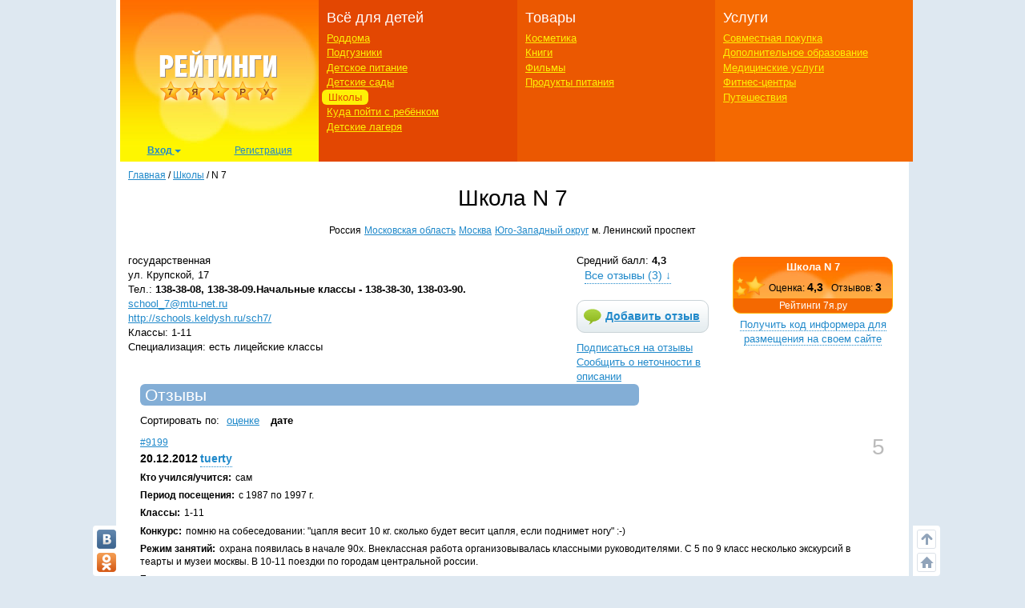

--- FILE ---
content_type: text/html; charset=utf-8
request_url: https://ratings.7ya.ru/schools/item467/
body_size: 19496
content:

<!DOCTYPE html>
<html xmlns="http://www.w3.org/1999/xhtml">

<head>
	<title>
		Школа N    7, Москва. Отзывы</title>
	<meta name="keywords" content="Школа N    7, м. Ленинский проспект, Москва, Московская область, отзывы, комментарий, оценка, рейтинг, школа, центр, образование, программа, общеобразовательная, частная, муниципальная, лицей, гимназия, английский язык, учитель, завуч, директор, дети, ребенок, занятия, уроки" />
	<meta name="description" content="Школа N    7, Москва - самая полная информация и отзывы в рейтинге школ на 7я.ру." />
	<meta http-equiv="X-UA-Compatible" content="IE=edge">
	 <meta charset="utf-8">
	<link rel="shortcut icon" href="/favicon.ico" />
   

	
	

    <meta http-equiv="Last-Modified" content="Thu Jan 21 18:53:23 UTC+3 2016" />


	<meta name="viewport" content="width=device-width, initial-scale=1">
	<!-- Google tag (gtag.js) -->
<script async src="https://www.googletagmanager.com/gtag/js?id=G-3L8Z0181XD"></script>
<script>
    window.dataLayer = window.dataLayer || [];
    function gtag() { dataLayer.push(arguments); }
    gtag('js', new Date());

    gtag('config', 'G-3L8Z0181XD');
</script>

	<link rel="shortcut icon" href="https://img.7ya.ru/favicon.ico" />
	<script type="text/javascript" src="https://img.7ya.ru/css/jQuery/jquery-1.11.3.min.js"></script>
	<link href="https://img.7ya.ru/css/6/0/css/bootstrap.min.css" rel="stylesheet" type="text/css" />





	<script src="https://img.7ya.ru/css/6/0/js/bootstrap.min.js"></script>
	<script type="text/javascript" src="https://img.7ya.ru/css/js5/0/base.js"></script>

	<script src="https://content.adriver.ru/AdRiverFPS.js"></script>
    <script src="https://yandex.ru/ads/system/header-bidding.js" async></script>
    <script>





        const adfoxBiddersMap = {
            "myTarget": "2247699",
            "betweenDigital": "2247712",
            "adriver": "2247719"
        };
        var adUnits = [
            {
                code: 'adfox_150720292457263167', //Gigant верх страницы
                bids: [
                    {
                        bidder: 'betweenDigital',
                        params: {
                            placementId: 3323009,
                        }
                    }
                    ,
                    {
                        bidder: 'myTarget',
                        params: {
                            placementId: 203953,
                        }
                    }

                ],
                "sizes": [
                    [
                        240,
                        400
                    ]
                ]


            },
            {
                code: 'adfox_153837978517159264',// нижний квадрат 
                bids: [
                    {
                        bidder: 'betweenDigital',
                        params: {
                            placementId: 2977856,
                        }
                    },
                    {
                        bidder: 'myTarget',
                        params: {
                            placementId: 322069,
                        }
                    }

                ]
                ,
                "sizes": [
                    [
                        300,
                        250
                    ],
                    [
                        320,
                        300
                    ],

                    [
                        336,
                        280
                    ],
                    [
                        320,
                        50
                    ]
                ]

            }

            ,
            {
                code: 'adfox_153441603053819802', //квадрат, середина в статьях и календарях
                bids: [
                    {
                        bidder: 'betweenDigital',
                        params: {
                            placementId: 3010052,
                        }
                    },
                    {
                        bidder: 'myTarget',
                        params: {
                            placementId: 201393,
                        }
                    },
                    {
                        "bidder": "adriver",
                        "params": {
                            "placementId": "65:7ya_300x250mob_top",
                            "additional": {
                                "ext": { "query": "cid=" + localStorage.getItem('adrcid') }
                            }
                        }
                    }



                ],
                "sizes": [
                    [
                        300,
                        250
                    ],
                    [
                        320,
                        300
                    ],

                    [
                        336,
                        280
                    ]
                ]
            }



        ];
        var userTimeout = 1200;
        window.YaHeaderBiddingSettings = {
            biddersMap: adfoxBiddersMap,
            adUnits: adUnits,
            timeout: userTimeout
        };
    </script>
	 <script>window.yaContextCb = window.yaContextCb || []</script>
<script src="https://yandex.ru/ads/system/context.js" async></script>

	

	


	<link href="https://img.7ya.ru/css/ratings/site7.0/css/schools-item.css" rel="stylesheet" type="text/css" />


	
<script async type='text/javascript' src='//s.luxcdn.com/t/218347/360_light.js'></script>
	
</head>
<body>

	
	
	<div class="container content_container" id="content_container">
	
<script class='__lxGc__' type='text/javascript'>
((__lxGc__=window.__lxGc__||{'s':{},'b':0})['s']['_218347']=__lxGc__['s']['_218347']||{'b':{}})['b']['_707921']={'i':__lxGc__.b++};
</script>


		
		<!--Ин-артикл  -->
	
 <script async type='text/javascript' src='//s.luxcdn.com/t/218347/360_light.js'></script>
<script class='__lxGc__' type='text/javascript'>
        ((__lxGc__ = window.__lxGc__ || { 's': {}, 'b': 0 })['s']['_218347'] = __lxGc__['s']['_218347'] || { 'b': {} })['b']['_707923']={ 'i': __lxGc__.b++ };
</script>
		
		
<script class='__lxGc__' type='text/javascript'>
    ((__lxGc__ = window.__lxGc__ || { 's': {}, 'b': 0 })['s']['_218347'] = __lxGc__['s']['_218347'] || { 'b': {} })['b']['_707919'] = { 'i': __lxGc__.b++ };
</script>
		<nav class="navbar navbar-default visible-xs visible-sm">
    <div class="container-fluid">
        <!--p class="c-branding_top navbar-right"><span class="branding-top"><img src="branding_top.jpg"></span></p-->
		

        <div class="navbar-header">
					<!--Ссылки на другие сайты-->
					<div class="c-othersites visible-xs-block">
					  <table>
					  <tbody><tr>
						  
						  <td class="semya"><a href="https://www.7ya.ru/" target="_top" title="7я.ру"><strong>7я.ру</strong></a></td>
						  <td class="bonna"><a href="https://www.bonna.ru/" target="_top" title="Бонна"><strong>Бонна</strong></a></td>
						  <td class="ourbaby"><a href="https://www.ourbaby.ru/" target="_top" title="Наш ребёнок"><strong>Наш ребёнок</strong></a></td>
					  </tr>
					  </tbody></table>
					</div>
					<!-- end of Ссылки на другие сайты-->
            <a class="navbar-brand" href="https://ratings.7ya.ru/"><img src="https://ratings.7ya.ru/img/ratings_adaptive_top_logo.jpg" width="320" height="54"></a>


			<div class="c-social_top navbar-right">
				<p class="social_networks">
                <a href="https://oauth.vk.com/authorize?client_id=3021463&redirect_uri=https%3A%2F%2Fclub%2E7ya%2Eru%2Flogin%2Easpx%3Ffrom%3D3&display=page&response_type=token" title="Вход через VKontakte" target="_blank" class="soc_pict24 s_vk24"><img src="https://img.7ya.ru/img4.0/1x1.gif" alt="ВКонтакте"></a>
                <a href="https://www.odnoklassniki.ru/oauth/authorize?client_id=1086050304&response_type=code&redirect_uri=https%3A%2F%2Fclub%2E7ya%2Eru%2Foauth%2Dok%2Easpxhttp://www.odnoklassniki.ru/group/50999252942916" title="Вход через Одноклассники" target="_blank" class="soc_pict24 s_ok24"><img src="https://img.7ya.ru/img4.0/1x1.gif" alt="Вход через Одноклассники"></a>
                
                <a href="https://oauth.yandex.ru/authorize?response_type=token&client_id=1256a0df69824732943dddd10d2541d4" title="Вход через Yandex" target="_blank" class="soc_pict24 s_ya24"><img src="https://img.7ya.ru/img4.0/1x1.gif" alt="Вход через Yandex"></a>
                <a href="https://oauth.mail.ru/login?client_id=0369f250e2724728b9469781531f9de5&response_type=code&scope=userinfo&redirect_uri=https%3A%2F%2Fclub%2E7ya%2Eru%2Flogin%2Easpx&state=some_state" title="Вход через Mail.ru" target="_blank" class="soc_pict24 s_ml24"><img src="https://img.7ya.ru/img4.0/1x1.gif" alt="Вход через Mail.ru"></a>
            </p>
			</div>

<!--Ссылки на другие сайты-->
					<div class="c-othersites navbar-right visible-sm-block">
					  <table>
					  <tbody><tr>
						  
						  <td class="semya"><a href="https://www.7ya.ru/" target="_top" title="7я.ру"><strong>7я.ру</strong></a></td>
						  <td class="bonna"><a href="https://www.bonna.ru/" target="_top" title="Бонна"><strong>Бонна</strong></a></td>
						  <td class="ourbaby"><a href="https://www.ourbaby.ru/" target="_top" title="Наш ребёнок"><strong>Наш ребёнок</strong></a></td>
					  </tr>
					  </tbody></table>
					</div><!-- end of Ссылки на другие сайты-->
            <button type="button" class="navbar-toggle collapsed navbar-left" data-toggle="collapse" data-target="#mainmenu-navbar-collapse" aria-expanded="false">
                <span class="sr-only">Навигация</span>
               <span class="icon-bar"></span>
                    <span class="icon-bar"></span>
                    <span class="icon-bar"></span>
            </button>
        </div>
        <div class="collapse navbar-collapse" id="mainmenu-navbar-collapse">
            <ul class="nav navbar-nav">
               <li><a href="https://club.7ya.ru/login.aspx?url=http%3a%2f%2fratings.7ya.ru%2fschools%2fitem467%2f%3fid%3d467">Вход</a></p>
                    <li><a href="https://club.7ya.ru/anketa.aspx">Регистрация</a></p>
              
			<li class="dropdown">
                        <a href="#" class="dropdown-toggle" data-toggle="dropdown" role="button" aria-haspopup="true" aria-expanded="false">Всё для детей<span class="caret"></span></a>
                        <ul class="dropdown-menu">
                           <li><a href="/roddoma/">Роддома</a></li>
<li><a href="/nappy/">Подгузники</a></li>
<li><a href="/babyfood/">Детское питание</a></li>
<li><a href="/kindergartens/">Детские сады</a></li>
<li><a href="/schools/">Школы</a></li>
<li><a href="/clubs/">Куда пойти с ребёнком</a></li>
<li><a href="/camps/">Детские лагеря</a></li>
</ul>
</li>	
<li class="dropdown">
                        <a href="#" class="dropdown-toggle" data-toggle="dropdown" role="button" aria-haspopup="true" aria-expanded="false">Товары<span class="caret"></span></a>
                        <ul class="dropdown-menu">	
<li><a href="/cosmetics/">Косметика</a></li>
<li><a href="/books/">Книги</a></li>
<li><a href="/cinema/">Фильмы</a></li>
<li><a href="/food/">Продукты питания</a></li>
</ul>
</li>	
<li class="dropdown">
                        <a href="#" class="dropdown-toggle" data-toggle="dropdown" role="button" aria-haspopup="true" aria-expanded="false">Услуги<span class="caret"></span></a>
                        <ul class="dropdown-menu">	
								<li><a href="/sp/">Совместная покупка</a></li>
<li><a href="/edu/">Дополнительное образование</a></li>
<li><a href="/medicine/">Медицинские услуги</a></li>
<li><a href="/fitness/">Фитнес-центры</a></li>
<li><a href="/travel/">Путешествия</a></li>
						</ul>
</li>		

									
               
               
            </ul>
        </div><!-- /.navbar-collapse -->
    </div><!-- /.container-fluid -->
</nav>


       
		<div class="row c-rastazhka">
			<div class="col-xs-12 col-sm-12 col-md-12 col-lg-12">
				<div class="rastazhka_top">
					
				</div>

			</div>

		</div>


		<div class="row">
			<div class="hidden-xs hidden-sm col-md-12 col-lg-12">

				<!--ШАПКА-->
				
				<!--noindex-->
				
					
					<table class="l-shapka">
						<tr>
							<td class="l-logo">
								<a href="/">
			  <img src="/img/ratings2013_logo.png" width="246" height="180" alt="Рейтинги 7я.ру"></a><div class="c-usermenu">
 <div class="dropdown">
                          <button class="btn btn-default dropdown-toggle" type="button" id="usermenu" data-toggle="dropdown" aria-haspopup="true" aria-expanded="true">
                                Вход
                                <span class="caret"></span>
                            </button>
                            <div class="dropdown-menu" aria-labelledby="usermenu">
                              <div class="login_social _social_networks">
    Через соцсети:
                                 
							<a  rel="nofollow" href="https://oauth.yandex.ru/authorize?response_type=token&client_id=1256a0df69824732943dddd10d2541d4" title="Вход через Yandex" class="ya">
							Ya</a>
							<a  rel="nofollow" href="http://oauth.vk.com/authorize?client_id=3021463&redirect_uri=https%3A%2F%2Fclub%2E7ya%2Eru%2Flogin%2Easpx%3Ffrom%3D3&display=page&response_type=token" title="Вход через VKontakte" class="vk">
							VK</a>
							<a  rel="nofollow" href="https://oauth.mail.ru/login?client_id=0369f250e2724728b9469781531f9de5&response_type=code&scope=userinfo&redirect_uri=https%3A%2F%2Fclub%2E7ya%2Eru%2Flogin%2Easpx&state=some_state" title="Вход через Mail.ru" class="mailru">
							Mail</a>
							<a href="http://www.odnoklassniki.ru/oauth/authorize?client_id=1086050304&response_type=code&redirect_uri=https%3A%2F%2Fclub%2E7ya%2Eru%2Foauth%2Dok%2Easpx" title="Вход через Одноклассники" class="ok">
							OK</a>
							
                              </div>
                              <p class="divider"><span>или</span></p>
                              <div class="login_form">
                                  <div class="fake_h4">С помощью регистрации<a href="http://www.7ya.ru/" target ="_blank" > 7ya.ru</a>:</div>
                                  <form method="post" action="/?err=login" target="_blank" name="EnterFormMain2" id="EnterFormMain2">
                                    <input type="hidden" id="hidReferrer2" name="hidReferrer2" value="http%3a%2f%2fratings.7ya.ru%2fschools%2fitem467%2f%3fid%3d467">
                                  <div class="c-login">
                                      <label>Логин или e-mail</label>
                                      <input name = "txtLogin2" type="text" maxlength="25" size="20" id="txtLogin2" tabindex="1">
                                      <a class="reminder" href="https://club.7ya.ru/"> Напомнить</a>
                                  </div>
                                  <div class="c-password">
                                      <label>Пароль</label>
                                      <input name="txtPassword2" type="password" maxlength="50" size="20" id="txtPassword2" tabindex="2">
                                      <a class="reminder" href="https://club.7ya.ru/passhint.aspx" target="_blank"> Напомнить</a>
                                  </div>
                                  <div class="c-remember">
                                      <input id="cbxRemeber2" type="checkbox" name="cbxRemeber2" tabindex="3"> Запомнить на две недели
                                    </div>
                                  <div class="c-enter">
                                      <input type="submit" name="EnterButton2" value="Войти" id="EnterButton2" tabindex="4" class="OkButton">
                                  </div>
                        </form>
                              </div>
                             
                            </div>
                        </div>
                       <a href="https://club.7ya.ru/anketa.aspx" class="mypage">Регистрация</a>
                    </div>
				
                                
							</td>
							<td class="l-menu1">
								<div>Всё для детей</div>
								<ul>
									<li id="ctl00_liRoddoma"><a href="/roddoma/">Роддома</a></li>
									<li id="ctl00_liNappy"><a href="/nappy/">Подгузники</a></li>
									<li id="ctl00_liBabyFood"><a href="/babyfood/">Детское питание</a></li>
									<li id="ctl00_liKg"><a href="/kindergartens/">Детские сады</a></li>
									<li id="ctl00_liSchool" class="act"><a href="/schools/">Школы</a></li>
									<li id="ctl00_liClubs"><a href="/clubs/">Куда пойти с ребёнком</a></li>
									<li id="ctl00_liCamps"><a href="/camps/">Детские лагеря</a></li>
								</ul>
							</td>
							<td class="l-menu2">

								<div>Товары</div>
								<ul>
									<li id="ctl00_liCosmetic">

										<a href="/cosmetics/">Косметика</a></li>
									<li id="ctl00_liBooks"><a href="/books/">Книги</a></li>
									<li id="ctl00_liCinema"><a href="/cinema/">Фильмы</a></li>
									<li id="ctl00_liFood"><a href="/food/">Продукты питания</a></li>
								</ul>
							</td>
							<td class="l-menu3">
								<div>Услуги</div>
								<ul>
									<li id="ctl00_liSP"><a href="/sp/">Совместная покупка</a></li>
									<li id="ctl00_liEdu"><a href="/edu/">Дополнительное образование</a></li>
									<li id="ctl00_liMed"><a href="/medicine/">Медицинские услуги</a></li>
									<li id="ctl00_liFit"><a href="/fitness/">Фитнес-центры</a></li>
									<li id="ctl00_liTravel"><a href="/travel/">Путешествия</a></li>
								</ul>
							</td>
						</tr>
					</table>
					
				<!--/noindex-->
				
				<!-- end of ШАПКА-->

			</div>
		</div>




		<div class="row">

			<div class="col-xs-12 col-sm-12 col-md-12 col-lg-12">
				<div class="row">
					<div class="col-xs-12 col-sm-12 col-md-12 col-lg-12">

						<div class="breadcrumbs" itemscope itemtype="https://schema.org/BreadcrumbList" ><a href="https://ratings.7ya.ru/">Главная</a> / <span    itemprop="itemListElement" itemscope itemtype="https://schema.org/ListItem"><a href="/schools/"     itemprop="item"><span itemprop="name">Школы</span></a><meta itemprop="position" content="1"></span> / <span    itemprop="itemListElement" itemscope itemtype="https://schema.org/ListItem"><span    itemprop="name">N    7</span><meta itemprop="position" content="2"></span></div>
					</div>
					

	<div class="col-xs-12 col-sm-12 col-md-12 col-lg-12">


		
				<div itemscope="1" itemtype="http://schema.org/Organization">
			

				<div class="c-headsection schools">

					<h1>
						<span itemprop="name">Школа N    7</span>
						
						</h1>
					
					<div class="region" itemprop="address" itemscope itemtype="http://schema.org/PostalAddress">
						<span class="country" itemprop="addressCountry">
							Россия</span>
						<a href="/schools/list.aspx?cntid=2&rid=17"  class="city" title="Посмотреть школы в регионе Московская область"><span itemprop="addressRegion">Московская область</span></a>

						<a href="/schools/list.aspx?cntid=2&cid=2"  class="city" title="Посмотреть школы в регионе Москва"><span itemprop="addressLocality">Москва</span></a>
						<a href="/schools/list.aspx?cntid=2&cid=2&did=7"  class="okrug" title="Посмотреть школы в регионе Москва Юго-Западный округ">Юго-Западный округ</a>
						<span class="metro">м. Ленинский проспект</span>
					</div>
				</div>
				<br clear="all">

				
<!--noindex-->


    <script type="text/javascript">
        $(document).ready(function () {
            $('#expand-informer').bind('click', function () {
                if ($('#informer-add').css('display') == 'none')
                {
                    $('#informer-add').css('display', 'block');
                    $('#expand-informer').text('Код информера');
                    $('.c-codewindow textarea').select().focus();

                }
                else
                {                   
                    $('#informer-add').css('display', 'none');
                    $('#expand-informer').text('Получить код информера для размещения на своем сайте');
                }

                return false;
            });
        })
    </script>

     <table class="c-informer">
        <tr>
            <td><script type="text/javascript" src="/informer/informer-js.aspx?id=467&rating=schools"></script></td>
        </tr>
        <tr>
            <td align="center" style="padding-bottom:5px;"> <a href="#" id="expand-informer" class="nogo">Получить код информера для размещения на своем сайте</a></td>
        </tr>
         <tr id="informer-add" style="display:none;">
             <td class="c-codewindow">
                 <textarea  readonly="readonly" rows="10"><script type="text/javascript" src="https://ratings.7ya.ru/informer/informer-js.aspx?rating=schools&id=467"></script></textarea>
                <p class="red small">Справка: выделить все - Ctrl+A, скопировать - Ctrl+C, вставить - Ctrl+V.</p>
             </td>
         </tr>
    </table>
<!--/noindex-->

				<div class="c-place_buttons">
					
<div class="sred_ball"  itemprop="aggregateRating" itemscope="1"  itemtype="http://schema.org/AggregateRating" title="Средний балл: 4,3">Средний балл: <b><span   itemprop="ratingValue">4,3</span></b><meta itemprop="bestRating" content="5"/><a class="goto_reviews nogo" title="Количество отзывов: 3" href="/schools/item467/#reviews">Все отзывы (<span itemprop="reviewCount">3</span>) &darr;</a></div>
					<!--noindex-->
					
						<a href="/schools/add-opinion.aspx?id=467" class="add_review" alt="Добавить отзыв"
							rel="nofollow">Добавить отзыв</a> <a href="/schools/subs.aspx?id=467"
								class="subscribe" rel="nofollow" alt="Подписаться на отзывы">Подписаться на отзывы</a>
						<a href="#" rel="nofollow" onclick="javascript: window.open('/report-error.aspx?url=' + encodeURIComponent(document.URL), 'ReportError', 'menubar=no,location=no,toolbar=no,status=yes,scrollbars=yes,width=500,height=250'); return false;"
							class="report">Сообщить о неточности в описании</a>
					
					<!--/noindex-->
				</div>

				<div class="c-place_info">
					<div class="c-contacts">
						<div class="type">государственная</div>
						<div class="address" itemprop="address" itemscope itemtype="http://schema.org/PostalAddress"><span itemprop="streetAddress">ул. Крупской, 17</span></div>
						<div class="phone" itemprop="telephone">Тел.: <b>138-38-08, 138-38-09.Начальные классы - 138-38-30, 138-03-90.</b></div>
						
						<div class="email"><a itemprop="email" href="mailto:school_7@mtu-net.ru">school_7@mtu-net.ru</a></div>
						<div class="url" ><a itemprop="url" href="http://schools.keldysh.ru/sch7/" target="_blank" rel="nofollow">http://schools.keldysh.ru/sch7/</a></div>

						

						<div class="address">Классы: 1-11</div>
						<div class="address">Специализация: есть лицейские классы</div>
						
					</div>
					<div class="fulltext" itemprop="description"></div>
				</div>

			</div>
	</div>

					<div id="ctl00_divLeftColumn" class="col-xs-12 col-sm-12 col-md-12 col-lg-12">

						
	<div class="col-xs-12 col-sm-12 col-md-12 col-lg-12">
	<div itemscope itemtype="http://schema.org/Review">
		<form name="aspnetForm" method="post" action="/schools/content.aspx?id=467&amp;oid=0" id="aspnetForm">
<div>
<input type="hidden" name="__VIEWSTATE" id="__VIEWSTATE" value="/[base64]/0LDQtNC90YvQuSDQvtC60YDRg9CzIj7QrtCz0L4t0JfQsNC/0LDQtNC90YvQuSDQvtC60YDRg9CzPC9hPkI8c3BhbiBjbGFzcz0ibWV0cm8iPtC8LiDQm9C10L3QuNC90YHQutC40Lkg0L/[base64]/[base64]/[base64]/QvjogPGEgaHJlZj0iL3NjaG9vbHMvaXRlbTQ2Ny8/[base64]/[base64]/[base64]/QvtC80L3RjiDQvdCwINGB0L7QsdC10YHQtdC00L7QstCw0L3QuNC4OiAi0YbQsNC/0LvRjyDQstC10YHQuNGCIDEwINC60LMuINGB0LrQvtC70YzQutC+INCx0YPQtNC10YIg0LLQtdGB0LjRgiDRhtCw0L/Qu9GPLCDQtdGB0LvQuCDQv9C+0LTQvdC40LzQtdGCINC90L7Qs9GDIiA6LSk8L2Rpdj63AzxkaXYgY2xhc3M9Indvcmt0aW1lIj48c3BhbiBjbGFzcz0idGl0bGUiPtCg0LXQttC40Lwg0LfQsNC90Y/RgtC40Lk6PC9zcGFuPtC+0YXRgNCw0L3QsCDQv9C+0Y/QstC40LvQsNGB0Ywg0LIg0L3QsNGH0LDQu9C1IDkw0YUuINCS0L3QtdC60LvQsNGB0YHQvdCw0Y8g0YDQsNCx0L7RgtCwINC+0YDQs9Cw0L3QuNC30L7QstGL0LLQsNC70LDRgdGMINC60LvQsNGB0YHQvdGL0LzQuCDRgNGD0LrQvtCy0L7QtNC40YLQtdC70Y/QvNC4LiDQoSA1INC/[base64]/RgNC+0LPRgNCw0LzQvNCwOjwvc3Bhbj4g0JIg0LzQvtC10Lwg0LrQu9Cw0YHRgdC1INCx0YvQuyDQsNC60YbQtdC90YIg0L3QsCDQvNCw0YLQtdC80LDRgtC40LrRgy4g0JrQvtC1LdGH0YLQviDQuNC3INC/0L7Qs9GA0LDQvNC80Ysg0L/QvtGC0L7QvCDQstGB0YLRgNC10YfQsNC70L7RgdGMINC90LAgItCy0YvRiNC60LUiINCyINC40L3RgdGC0LjRgtGD0YLQtSDQuCDQv9C+0LzQvtCz0LDQu9C+INC90LAg0YHQv9C10YYuINC/0YDQtdC00LzQtdGC0LDRhS48L2Rpdj48L2Rpdj6qAzxkaXYgY2xhc3M9ImNvbW1lbnQiPjxzcGFuIGNsYXNzPSJ0aXRsZSI+0J/[base64]/[base64]/[base64]/[base64]/QtdGA0LjQvtC0INC/0L7RgdC10YnQtdC90LjRjzo8L3NwYW4+0YEmbmJzcDsyMDAxINC/[base64]/RgtC40Lk6PC9zcGFuPtCe0YXRgNCw0L3QsCDQtdGB0YLRjCwg0L/RgNC+0LPRgNCw0LzQvNCwINCyINC90LDRh9Cw0LvRjNC90YvRhSDQutC70LDRgdGB0LDRhSDQvtCx0YvQutC90L7QstC10L3QvdCw0Y8sINGBIDUg0LrQu9Cw0YHRgdCwINGB0LTQsNCy0LDQu9C4INGN0LrQt9Cw0LzQtdC90Ysg0LTQu9GPINC/[base64]/[base64]/RgNC+0LPRgNCw0LzQvNCwINCz0L7RgdGD0LTQsNGA0YHRgtCy0LXQvdC90LDRjywg0YIu0LouINC80Ysg0LIg0YTQuNC30LjQutC+LdC80LDRgtC10LzQsNGC0LjRh9C10YHQutC+0Lwg0LrQu9Cw0YHRgdC1LCDRgtC+INGD0L/QvtGAINC40LTQtdGCINC90LAg0LDQu9Cz0LXQsdGA0YMg0Lgg0LPQtdC+0LzQtdGC0YDQuNGOLCAxINGP0LfRi9C6ICjRgNCw0L3RjNGI0LUg0LHRi9C70L4g0LTQstCwINGP0LfRi9C60LAsINC/0L7RgtC+0LwgMSDRgdC00LXQu9Cw0LvQuCDRhNCw0LrRg9C70YzRgtCw0YLQuNCy0L3QvikuINCj0YDQvtCy0LXQvdGMINCw0LvQs9C10LHRgNGLINC4INCz0LXQvtC80LXRgtGA0LjQuCDQv9C+0LTQtNC10YDQttC40LLQsNC10Lwg0YEg0L/QvtC80L7RidGM0Y4g0YDQtdC/0LjRgtC40YLQvtGA0L7Qsi48L2Rpdj48L2Rpdj7sAjxkaXYgY2xhc3M9ImNvbW1lbnQiPjxzcGFuIGNsYXNzPSJ0aXRsZSI+0J/RgNC+0YfQsNGPINC40L3RhNC+0YDQvNCw0YbQuNGPOjwvc3Bhbj7QryDRgdGH0LjRgtCw0Y4sINGH0YLQviDQsiDRiNC60L7Qu9C1INC80LDQu9C+INGD0LTQtdC70Y/[base64]/QtdGA0LjQvtC0INC/0L7RgdC10YnQtdC90LjRjzo8L3NwYW4+0YEmbmJzcDsyMDAyINC/[base64]/RgtC40Y8g0LrQsNC6INCy0L4g0LLRgdC10YUg0YjQutC+0LvQsNGFLCDQv9GA0L7QtNC70LXQvdC60LAsINC4INGCLtC0LjwvZGl2PgAAAACLATxkaXYgY2xhc3M9InByaWNlIj48c3BhbiBjbGFzcz0idGl0bGUiPtCe0L/[base64]/[base64]/[base64]" />
</div>

<div>

	<input type="hidden" name="__VIEWSTATEGENERATOR" id="__VIEWSTATEGENERATOR" value="DD2ED71A" />
</div>
			
	<div class="b-type1 reviews">
		<a id="reviews"></a>
		
		<h2><span>Отзывы</span></h2>
		<div class="sort">Сортировать по: <a href="/schools/item467/?sort=1#reviews"  rel="nofollow">оценке</a> <b>дате</b></div>
		
		<span id="ctl00_ContentPlaceHolder1_oSearchListOpinion_rListOpinions"><span>
				<div class="item">
					<div>

						<meta itemprop="itemReviewed" content="Школа N    7" />
						<div class="c-ocenka" itemprop="reviewRating" itemscope itemtype="http://schema.org/Rating">

<div class="ocenka" title="Оценка: 5"  ><span itemprop="ratingValue">5</span><span  style="display: none;" itemprop="bestRating">5</span></div>
</div>
						
						
						
						<div class="review_link"><a href="/schools/item467/opinion9199/"  title="Перейти на страницу отзыва" itemprop="url">#9199</a></div>

						<div class="c-date_author"> <meta itemprop="datePublished" content="2012-12-20" /><div class="date">20.12.2012</div><div class="author"  itemprop="author" itemscope itemtype="http://schema.org/Person"><span itemprop="name"><a rel="nofollow" class="nogo" href="javascript:;"  onclick="javascript: window.open('/schools/send-message.aspx?id=9199&url=https://ratings.7ya.ru/schools/item467/opinion9199/',null,'width=500, height=400')">tuerty</a></span></div></div>
						<div itemprop="reviewBody">
							<div class="who"><span class="title">Кто учился/учится:</span>сам</div>
							<div class="period"><span class="title">Период посещения:</span>с&nbsp;1987 по&nbsp;1997&nbsp;г.</div>
							
							<div class="service"><span class="title"  property="v:description">Классы:</span>1-11</div>
							<div class="contest"><span class="title">Конкурс:</span>помню на собеседовании: "цапля весит 10 кг. сколько будет весит цапля, если поднимет ногу" :-)</div>

							<div class="worktime"><span class="title">Режим занятий:</span>охрана появилась в начале 90х. Внеклассная работа организовывалась классными руководителями. С 5 по 9 класс несколько экскурсий в теарты и музеи москвы. В 10-11 поездки по городам центральной россии. </div>

							

							

							
							

							

							

							


							<div class="condition"><span class="title">Бытовые условия</span><div class="descr"><span class="title">Здание, оснащённость:</span>Стандартное школьное здание. Две мастерских (было). Два спортзала. В 90х, из-за дефицита помещений, выгорадили комнатки в рекреациях на 3 и 4 этажах.</div></div><div class="learn"><span class="title">Обучение</span><div class="descr"><span class="title">Программа:</span> В моем классе был акцент на математику. Кое-что из пограммы потом встречалось на "вышке" в институте и помогало на спец. предметах.</div></div>
							<div class="comment"><span class="title">Прочая информация:</span>Самое хорошее, что со мной случилось в 7 школе - это учителя. Мне довелось учиться у неординарных людей, часть из которых до сих пор работает в школе. Шестаков С.А. - №1 в моем личном списке.</div>
						</div>

						
						
						
					</div>
				</div>
				

				
				
			</span><br /><span>
				<div class="item">
					<div>

						<meta itemprop="itemReviewed" content="Школа N    7" />
						<div class="c-ocenka" itemprop="reviewRating" itemscope itemtype="http://schema.org/Rating">

<div class="ocenka" title="Оценка: 3"  ><span itemprop="ratingValue">3</span><span  style="display: none;" itemprop="bestRating">5</span></div>
</div>
						
						
						
						<div class="review_link"><a href="/schools/item467/opinion5535/"  title="Перейти на страницу отзыва" itemprop="url">#5535</a></div>

						<div class="c-date_author"> <meta itemprop="datePublished" content="2008-09-11" /><div class="date">11.09.2008</div><div class="author"  itemprop="author" itemscope itemtype="http://schema.org/Person"><span itemprop="name"><a rel="nofollow" class="nogo" href="javascript:;"  onclick="javascript: window.open('/schools/send-message.aspx?id=5535&url=https://ratings.7ya.ru/schools/item467/opinion5535/',null,'width=500, height=400')">1112</a></span></div></div>
						<div itemprop="reviewBody">
							<div class="who"><span class="title">Кто учился/учится:</span>ребёнок</div>
							<div class="period"><span class="title">Период посещения:</span>с&nbsp;2001 по&nbsp;2008&nbsp;г.</div>
							
							<div class="service"><span class="title"  property="v:description">Классы:</span>1-8</div>
							<div class="contest"><span class="title">Конкурс:</span>Было только собесдование, конкурса не было.</div>

							<div class="worktime"><span class="title">Режим занятий:</span>Охрана есть, программа в начальных классах обыкновенная, с 5 класса сдавали экзамены для поступления в физико-математический класс. 2-3 раза в год  театр или музей</div>

							

							

							
							

							<div class="price"><span class="title">Оплата:</span>нет, кроме охраны и уборки</div>

							

							


							<div class="condition"><span class="title">Бытовые условия</span><div class="descr"><span class="title">Здание, оснащённость:</span>Здание обыкновенное, евро ремонта нет, бассейна нет, компьютеры есть для старших классов.</div><div class="descr"><span class="title">В классах:</span>25-28</div></div><div class="learn"><span class="title">Обучение</span><div class="descr"><span class="title">Программа:</span>Программа государственная, т.к. мы в физико-математическом классе, то упор идет на алгебру и геометрию, 1 язык (раньше было два языка, потом 1 сделали факультативно). Уровень алгебры и геометрии поддерживаем с помощью репититоров.</div></div>
							<div class="comment"><span class="title">Прочая информация:</span>Я считаю, что в школе мало уделяется времени  внеклассной работе. Классный руководитель меняется каждый год, что негативно отражается на жизни класса. </div>
						</div>

						
						
						
					</div>
				</div>
				

				
				
			</span><br /><span>
				<div class="item">
					<div>

						<meta itemprop="itemReviewed" content="Школа N    7" />
						<div class="c-ocenka" itemprop="reviewRating" itemscope itemtype="http://schema.org/Rating">

<div class="ocenka" title="Оценка: 5"  ><span itemprop="ratingValue">5</span><span  style="display: none;" itemprop="bestRating">5</span></div>
</div>
						
						
						
						<div class="review_link"><a href="/schools/item467/opinion691/"  title="Перейти на страницу отзыва" itemprop="url">#691</a></div>

						<div class="c-date_author"> <meta itemprop="datePublished" content="2002-11-22" /><div class="date">22.11.2002</div><div class="author"  itemprop="author" itemscope itemtype="http://schema.org/Person"><span itemprop="name"><a itemprop="url" href="http://club.7ya.ru/flik/">FLIK</a></span></div></div>
						<div itemprop="reviewBody">
							<div class="who"><span class="title">Кто учился/учится:</span>ребёнок</div>
							<div class="period"><span class="title">Период посещения:</span>с&nbsp;2002 по&nbsp;2002&nbsp;г.</div>
							
							<div class="service"><span class="title"  property="v:description">Классы:</span>1</div>
							<div class="contest"><span class="title">Конкурс:</span>Ребенку нужно было сообщить сведения о себе и родителях, т.е. то чему учат в детском саду.</div>

							<div class="worktime"><span class="title">Режим занятий:</span>Занятия как во всех школах, продленка, и т.д.</div>

							

							

							
							

							<div class="price"><span class="title">Оплата:</span>охрана - 25 р, уборка - решается родителями</div>

							

							


							<div class="condition"><span class="title">Бытовые условия</span><div class="descr"><span class="title">Здание, оснащённость:</span>Начальные классы в двух отдельных зданиях бывших детсадов. Наше здание в жилом доме, но с отдельным входом.</div><div class="descr"><span class="title">В классах:</span>25</div></div><div class="learn"><span class="title">Обучение</span><div class="descr"><span class="title">Программа:</span>Государственная, с мат уклоном, Гимназия</div></div>
							<div class="comment"><span class="title">Прочая информация:</span>Никаких поборов пока не замечено )))</div>
						</div>

						
						
						
					</div>
				</div>
				

				
				
			</span></span>
		<br clear="all" />
		
	</div>
	
		</form>
	</div>
	<!--noindex-->
	<div class="visible-xs visible-sm">
			 <!--AdFox START-->
<!--yandex_new7ya-->
<!--Площадка: 7ya.ru / * / *-->
<!--Тип баннера: 320х300-->
<!--Расположение: расположение_4-->
<div id="adfox_15480704160145380"></div>
<script>
    window.yaContextCb.push(() => {
        Ya.adfoxCode.createAdaptive({
            ownerId: 1452616,
            containerId: 'adfox_15480704160145380',
            params: {
                pp: 'dckq',
                ps: 'gghm',
                p2: 'ibih',
                puid1: '',
                puid4: '',
                puid9: ''
            }
        }, ['tablet', 'phone'], {
            tabletWidth: 768,
            phoneWidth: 320,
            isAutoReloads: false
        })
    })
</script>
			
	</div>
	<!--/noindex-->
	
	
	
	<!--noindex-->
	<div class="visible-xs visible-sm">
		  <!--AdFox START-->
<!--yandex_new7ya-->
<!--Площадка: 7ya.ru / * / *-->
<!--Тип баннера: 320х300-->
<!--Расположение: низ страницы-->
<div id="adfox_153837978517159264"></div>
<script>
    window.yaContextCb.push(() => {
        Ya.adfoxCode.createAdaptive({
            ownerId: 1452616,
            containerId: 'adfox_153837978517159264',
            params: {
                pp: 'i',
                ps: 'gghm',
                p2: 'ibih',
                puid1: '',
                puid4: '',
                puid9: ''
            }
        },[ 'tablet', 'phone'], {
            tabletWidth: 768,
            phoneWidth: 320,
            isAutoReloads: false
        })
    })
</script>

	</div>
	<!--/noindex-->
		</div>

					</div>
					
				</div>
			</div>

			


			<div class="col-xs-12 col-sm-12 col-md-12 col-lg-12">
				
				
				<!--noindex-->
				<!-- Yandex.RTB R-A-2183858-27 -->
<div id="yandex_rtb_R-A-2183858-27"></div>
<script>window.yaContextCb.push(() => {
        Ya.Context.AdvManager.renderFeed({
            renderTo: 'yandex_rtb_R-A-2183858-27',
            blockId: 'R-A-2183858-27'
        })
    })</script>
				<!--/noindex-->
				
			</div>

		</div>
		<!-- end of ЦЕНТРАЛЬНАЯ ЧАСТЬ-->
		<!--ПОДВАЛ-->
		
		<div class="row visible-xs c-navbar_bottom">
			<div class="col-xs-12">
				<div class="l-bottomtext">
					<p>&copy; 2000-2026, 7я.ру</p>
					<p><a href="mailto:content@7ya.ru">content@7ya.ru</a>, <a href="https://www.7ya.ru/">https://www.7ya.ru/</a></p>
                    <p><a href="https://www.7ya.ru/about/privacy" target="_blank">Политика обработки персональных данных</a></p>
              
					<p>Материалы сайта носят информационный характер и предназначены для образовательных целей. Мнение редакции может не совпадать с мнениями авторов. Перепечатка материалов сайта запрещена. Права авторов и издателя защищены.</p>
				</div>
				<div class="dots-divider"></div>
				<div class="l-botbutton">
				</div>
			</div>
		</div>


		<div class="row hidden-xs">
			<div class="col-sm-12 col-md-12 col-lg-12">
				<div class="bottom">
                     <div class="c-othersites">
              <div class="semya"><a href="https://www.7ya.ru/" target="_top" title="7я.ру"><strong>7я.ру</strong></a></div>
              <div class="ourbaby"><a href="https://www.ourbaby.ru/" target="_top" title="Наш ребенок"><strong>Наш ребенок</strong></a></div>
              <div class="bonna"><a href="https://www.bonna.ru/" target="_top" title="Бонна"><strong>Бонна</strong></a></div>
          </div>
					<div class="bottomlinks">
						
						<!--noindex-->
						

							<p>
								<strong><a title="О проекте" href="/about.aspx">О проекте</a></strong> &nbsp;|&nbsp;
					<strong><a title="Конкурсы" href="/contests/">Конкурсы</a></strong> &nbsp;|&nbsp;
				
							<strong><a title="Ссылки" href="/links/">Ссылки</a></strong>
							</p>
						
						<!--/noindex-->
						
					</div>
					<p>
						© 2000-2026, 7я.ру.
					</p>
					
					<!--noindex-->
					
						<p>
							, <a href="mailto:content@7ya.ru">content@7ya.ru</a>, <a href="http://www.7ya.ru/">http://www.7ya.ru/</a>
						</p>
                                        <p><a href="https://www.7ya.ru/about/privacy" target="_blank">Политика обработки персональных данных</a></p>
						<p>
							Материалы сайта носят информационный характер и предназначены для образовательных целей. Мнение редакции может не совпадать с мнениями авторов. Перепечатка материалов сайта запрещена. Права авторов и издателя защищены.
						</p>
					
					<!--/noindex-->
					
					<!--noindex-->

					<div class="counters">
						<!-- Yandex.Metrika counter --> <script type="text/javascript" > (function (m, e, t, r, i, k, a) { m[i] = m[i] || function () { (m[i].a = m[i].a || []).push(arguments) }; m[i].l = 1 * new Date(); for (var j = 0; j < document.scripts.length; j++) { if (document.scripts[j].src === r) { return; } } k = e.createElement(t), a = e.getElementsByTagName(t)[0], k.async = 1, k.src = r, a.parentNode.insertBefore(k, a) })(window, document, "script", "https://mc.yandex.ru/metrika/tag.js", "ym"); ym(99081594, "init", { clickmap: true, trackLinks: true, accurateTrackBounce: true }); </script> <noscript><div><img src="https://mc.yandex.ru/watch/99081594" style="position:absolute; left:-9999px;" alt="" /></div></noscript> <!-- /Yandex.Metrika counter -->
						

						<div id="ramblertop100counter" ></div> <script type="text/javascript">
						                                       	var _top100q = _top100q || [];
						                                       	_top100q.push(["setAccount", "125830"]);
						                                       	_top100q.push(["trackPageviewByLogo", document.getElementById("ramblertop100counter")]);
						                                       	(function () {
						                                       		var top100 = document.createElement("script"); top100.type = "text/javascript";
						                                       		top100.async = true;
						                                       		top100.src = ("https:" == document.location.protocol ? "https:" : "http:") + "//st.top100.ru/pack/pack.min.js";
						                                       		var s = document.getElementsByTagName("script")[0]; s.parentNode.insertBefore(top100, s);
						                                       	})();
                            </script>



						
						 <!-- Rating@Mail.ru counter -->
<script type="text/javascript">
	var _tmr = _tmr || [];
	_tmr.push({ id: "60512", type: "pageView", start: (new Date()).getTime() });
	(function (d, w) {
		var ts = d.createElement("script"); ts.type = "text/javascript"; ts.async = true;
		ts.src = (d.location.protocol == "https:" ? "https:" : "http:") + "//top-fwz1.mail.ru/js/code.js";
		var f = function () { var s = d.getElementsByTagName("script")[0]; s.parentNode.insertBefore(ts, s); };
		if (w.opera == "[object Opera]") { d.addEventListener("DOMContentLoaded", f, false); } else { f(); }
	})(document, window);
</script><noscript><div style="position:absolute;left:-10000px;">
<img src="//top-fwz1.mail.ru/counter?id=60512;js=na" style="border:0;" height="1" width="1" alt="Рейтинг@Mail.ru" />
</div></noscript>
<!-- //Rating@Mail.ru counter -->
	<!-- Rating@Mail.ru logo -->
<a href="http://top.mail.ru/jump?from=60512">
<img src="//top-fwz1.mail.ru/counter?id=60512;t=464;l=1" 
style="border:0;" height="31" width="88" alt="Рейтинг@Mail.ru" /></a>
<!-- //Rating@Mail.ru logo -->

						<!--// Rating@Mail.ru counter-->



						<!--LiveInternet counter--><script type="text/javascript">
						                           	document.write("<a href='//www.liveinternet.ru/click' " +
													"target=_blank><img src='//counter.yadro.ru/hit?t14.6;r" +
													escape(document.referrer) + ((typeof (screen) == "undefined") ? "" :
													";s" + screen.width + "*" + screen.height + "*" + (screen.colorDepth ?
													screen.colorDepth : screen.pixelDepth)) + ";u" + escape(document.URL) +
													";h" + escape(document.title.substring(0, 150)) + ";" + Math.random() +
													"' alt='' title='LiveInternet: показано число просмотров за 24" +
													" часа, посетителей за 24 часа и за сегодня' " +
													"border='0' width='88' height='31'><\/a>")
</script><!--/LiveInternet-->


					</div>

					<!--/noindex-->
				</div>

				<span>
					<!--noindex-->
					
						<div class="c-social_side" id="divsocbutton">
							<p class="social_networks">
								<a href="https://vkontakte.ru/portal_7ya_ru"
									alt="7я.ру ВКонтакте" target="_blank" class="soc_pict24 s_vk24">
									<img src="https://img.7ya.ru/img4.0/1x1.gif" alt="ВКонтакте" /></a>
								
								<a href="https://www.odnoklassniki.ru/group/50999252942916" alt="7я.ру в Одноклассниках" target="_blank"
									class="soc_pict24 s_ok24">
									<img src="https://img.7ya.ru/img4.0/1x1.gif" alt="Одноклассники" /></a>
								


							</p>
						</div>
						<div class="c-navigation_side" id="divnavbutton">
							<p class="navigation_buttons">
								<a href="#" alt="Наверх" class="soc_pict24 s_totop24" onclick="window.scrollTo(0,0); return false;">
									<img src="https://img.7ya.ru/img4.0/1x1.gif" alt="Наверх" /></a>
								<a href="https://ratings.7ya.ru/" alt="На главную" class="soc_pict24 s_home24">
									<img src="https://img.7ya.ru/img4.0/1x1.gif" alt="На главную" /></a>
							</p>
						</div>
					
					<!--/noindex-->
				</span>
				<!-- end of ПОДВАЛ-->
			</div>
		</div>

<!--AdFox START-->
<!--yandex_new7ya-->
<!--Площадка: 7ya.ru / * / *-->
<!--Тип баннера: Bannerline-->
<!--Расположение: низ страницы-->
<div id="adfox_155601624973516743"></div>
<script>
    window.yaContextCb.push(() => {
        Ya.adfoxCode.createAdaptive({
            ownerId: 1452616,
            containerId: 'adfox_155601624973516743',
            params: {
                pp: 'i',
                ps: 'gghm',
                p2: 'ibii',
                puid1: '',
                puid4: '',
                puid9: ''
            }
        }, ['tablet', 'phone'], {
            tabletWidth: 768,
            phoneWidth: 320,
            isAutoReloads: false
        })
    })
</script>



		
</body>
</html>


--- FILE ---
content_type: text/css
request_url: https://img.7ya.ru/css/ratings/site7.0/css/schools-item.css
body_size: 413
content:
@import "base/style.css";
@import "global-adaptive.css";

/* X-Small devices (mobile, up to 767px) -xs- */
@media (max-width: 767px) {
    .c-headsection { margin-bottom: 5px;}
    .c-place_info {clear: both;}
    .c-place_buttons {
        float: none;
        margin: 0 0 15px;
        width: auto;
        text-align: center;
    }
    .c-place_buttons .subscribe, .c-place_buttons .report {float: none; margin-bottom: 5px;}
    div#miniMap {width: auto !important;}
}

/* Small devices (tablets, 768px and up) -sm- */
@media (max-width: 991px) {

}

/* Medium and large devices (desktops, 992px and up) -md- */
@media (min-width: 992px) {



}

.c-add_review .c-alone {clear: both;}
.c-add_review a#aAddPhoto {
    float: none !important;
    clear: both;
    display: inline-block;
    text-align: center;
    margin: 10px 0;
}
.c-form.c-add_review .c-positive, .c-form.c-add_review .c-negative {
    float: none;
    width: auto;
    padding-right: 0;
}
.c-form.c-add_review .c-positive textarea, .c-form.c-add_review .c-negative textarea {
    width: 100%;
}

.col-xs-12.col-sm-12.col-md-12.col-lg-12>h2 {margin-bottom: 20px;}